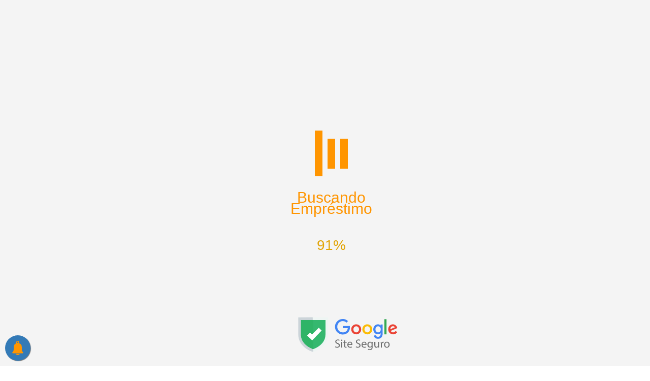

--- FILE ---
content_type: application/javascript
request_url: https://prism.app-us1.com/?a=477298147&u=https%3A%2F%2Fportalfinanca.com%2Femprestimo-para-negativado%2F
body_size: 116
content:
window.visitorGlobalObject=window.visitorGlobalObject||window.prismGlobalObject;window.visitorGlobalObject.setVisitorId('974c80da-e155-458f-b5b5-db4edee45004', '477298147');window.visitorGlobalObject.setWhitelistedServices('', '477298147');

--- FILE ---
content_type: application/javascript; charset=utf-8
request_url: https://fundingchoicesmessages.google.com/f/AGSKWxUmUfpMO7yDv2Yw2y6Ypk_ZbeKJlgmqxAisrD-SMZdNKJ95Jf37tZ2YDyA5vipXq6PXVH43aeN-DGhH357C3ULZzRY-S_VzovBS0t7KoIbx3wstAs4QoUu0zGUfaVJA19tpehCI-JO58v5PTwX2xrfH6B86rzUuJ5W2-pXjtrK4YNkyKo-nUvFdXUGr/_?advurl=/adclick-_article_ad--468-60-/adchoices.
body_size: -1289
content:
window['bf31a208-5e40-4b84-b633-0cd88c81f5be'] = true;

--- FILE ---
content_type: application/javascript; charset=utf-8
request_url: https://fundingchoicesmessages.google.com/f/AGSKWxU9od5-UiEzBHkRBQOtgzYtSeL2oMrdbRM6WHnNvI2J9XET4UQW4y44IWfzHH23vCZUo-hFuRHMdsZTCsBnGmAMWmyQ2oPHTdd1N9ZY5DEEW29VGE5fw1YCpB37Wkfa1QOQZwJ0jQ==?fccs=W251bGwsbnVsbCxudWxsLG51bGwsbnVsbCxudWxsLFsxNzY5MDc3Njg3LDkyNzAwMDAwMF0sbnVsbCxudWxsLG51bGwsW251bGwsWzcsMTksNiwxNV0sbnVsbCxudWxsLG51bGwsbnVsbCxudWxsLG51bGwsbnVsbCxudWxsLG51bGwsM10sImh0dHBzOi8vcG9ydGFsZmluYW5jYS5jb20vZW1wcmVzdGltby1wYXJhLW5lZ2F0aXZhZG8vIixudWxsLFtbOCwiOW9FQlItNW1xcW8iXSxbOSwiZW4tVVMiXSxbMTYsIlsxLDEsMV0iXSxbMTksIjIiXSxbMTcsIlswXSJdLFsyNCwiIl0sWzI5LCJmYWxzZSJdLFsyOCwiW251bGwsW251bGwsMSxbMTc2OTA3NzY4Nyw4NTU5OTMwMDBdLDBdXSJdXV0
body_size: 171
content:
if (typeof __googlefc.fcKernelManager.run === 'function') {"use strict";this.default_ContributorServingResponseClientJs=this.default_ContributorServingResponseClientJs||{};(function(_){var window=this;
try{
var qp=function(a){this.A=_.t(a)};_.u(qp,_.J);var rp=function(a){this.A=_.t(a)};_.u(rp,_.J);rp.prototype.getWhitelistStatus=function(){return _.F(this,2)};var sp=function(a){this.A=_.t(a)};_.u(sp,_.J);var tp=_.ed(sp),up=function(a,b,c){this.B=a;this.j=_.A(b,qp,1);this.l=_.A(b,_.Pk,3);this.F=_.A(b,rp,4);a=this.B.location.hostname;this.D=_.Fg(this.j,2)&&_.O(this.j,2)!==""?_.O(this.j,2):a;a=new _.Qg(_.Qk(this.l));this.C=new _.dh(_.q.document,this.D,a);this.console=null;this.o=new _.mp(this.B,c,a)};
up.prototype.run=function(){if(_.O(this.j,3)){var a=this.C,b=_.O(this.j,3),c=_.fh(a),d=new _.Wg;b=_.hg(d,1,b);c=_.C(c,1,b);_.jh(a,c)}else _.gh(this.C,"FCNEC");_.op(this.o,_.A(this.l,_.De,1),this.l.getDefaultConsentRevocationText(),this.l.getDefaultConsentRevocationCloseText(),this.l.getDefaultConsentRevocationAttestationText(),this.D);_.pp(this.o,_.F(this.F,1),this.F.getWhitelistStatus());var e;a=(e=this.B.googlefc)==null?void 0:e.__executeManualDeployment;a!==void 0&&typeof a==="function"&&_.To(this.o.G,
"manualDeploymentApi")};var vp=function(){};vp.prototype.run=function(a,b,c){var d;return _.v(function(e){d=tp(b);(new up(a,d,c)).run();return e.return({})})};_.Tk(7,new vp);
}catch(e){_._DumpException(e)}
}).call(this,this.default_ContributorServingResponseClientJs);
// Google Inc.

//# sourceURL=/_/mss/boq-content-ads-contributor/_/js/k=boq-content-ads-contributor.ContributorServingResponseClientJs.en_US.9oEBR-5mqqo.es5.O/d=1/exm=ad_blocking_detection_executable,frequency_controls_updater_executable,kernel_loader,loader_js_executable,monetization_cookie_state_migration_initialization_executable/ed=1/rs=AJlcJMwtVrnwsvCgvFVyuqXAo8GMo9641A/m=cookie_refresh_executable
__googlefc.fcKernelManager.run('\x5b\x5b\x5b7,\x22\x5b\x5bnull,\\\x22portalfinanca.com\\\x22,\\\x22AKsRol-Um_kscSV3JqleUXPW5O_uSQFhNDO99rAgfXQCxCR32GIlMh03tomP5EtDftW69tYLjtS8GE992-qogtfZxxbjFeVoL3ElWkwpS4qb6nb_Aok7dqJAR6dsgCOirWwrNK9okaCbtRFLmiTGzqxoGLOLVidvMw\\\\u003d\\\\u003d\\\x22\x5d,null,\x5b\x5bnull,null,null,\\\x22https:\/\/fundingchoicesmessages.google.com\/f\/AGSKWxVmE4SFIGypP9IEsK7xErcOFF0EkCEGhfRiTWxeI6CLUHz3hgOQPkH9bl70s1zmVZBSYeaARCol3kzUQADAQw5Fcs7GJmfbmTVwcbXsIMjl3StAE6AFJAbhflgR_BqP7Gt-QBZ0Gw\\\\u003d\\\\u003d\\\x22\x5d,null,null,\x5bnull,null,null,\\\x22https:\/\/fundingchoicesmessages.google.com\/el\/AGSKWxUSDP4S5I451_Un5-7cWkdFYaR07UsFPlJrf_5qUfrym4gAFaSyl31KNhMt0iQAqL-gpEQLmL0PKPgDh1cxjw8BQZuoBmNkXu4rq54DCOngzJw17-8qYRm5Ibl-ucGo2uGk2YSYRA\\\\u003d\\\\u003d\\\x22\x5d,null,\x5bnull,\x5b7,19,6,15\x5d,null,null,null,null,null,null,null,null,null,3\x5d\x5d,\x5b2,1\x5d\x5d\x22\x5d\x5d,\x5bnull,null,null,\x22https:\/\/fundingchoicesmessages.google.com\/f\/AGSKWxW3PdDbpxjHsSnXhm9LhIbjfjGdd-hTClY_S4rONNg-iLjlHsfS6JMoVOqmlVVIXs2IXCvgbowkSVNi8NigmGvYee12ZAWfWW0q-TvUwErPmXrN1k9ThID7bfwrlGwCsVI1k1Prwg\\u003d\\u003d\x22\x5d\x5d');}

--- FILE ---
content_type: application/javascript
request_url: https://prism.app-us1.com/?a=67689392&u=https%3A%2F%2Fportalfinanca.com%2Femprestimo-para-negativado%2F
body_size: -47
content:
window.visitorGlobalObject=window.visitorGlobalObject||window.prismGlobalObject;window.visitorGlobalObject.setVisitorId('1349bfbf-3393-4e64-b2be-c244557dacae', '67689392');window.visitorGlobalObject.setWhitelistedServices('', '67689392');